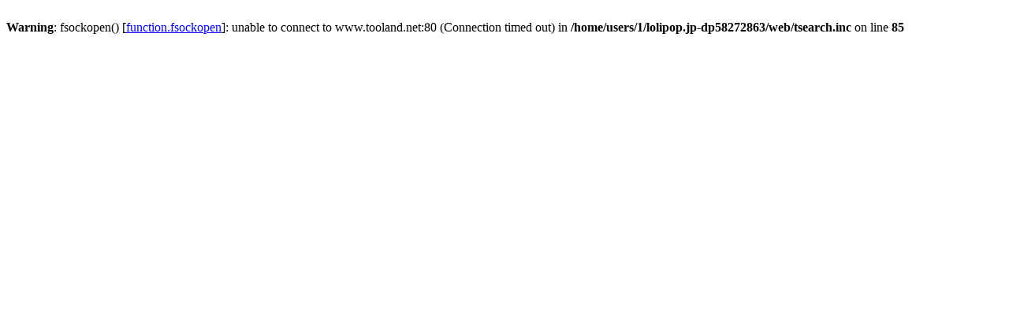

--- FILE ---
content_type: text/html
request_url: http://cec-gk.jp/search.php?gct=001006
body_size: 195
content:
<br />
<b>Warning</b>:  fsockopen() [<a href='function.fsockopen'>function.fsockopen</a>]: unable to connect to www.tooland.net:80 (Connection timed out) in <b>/home/users/1/lolipop.jp-dp58272863/web/tsearch.inc</b> on line <b>85</b><br />
